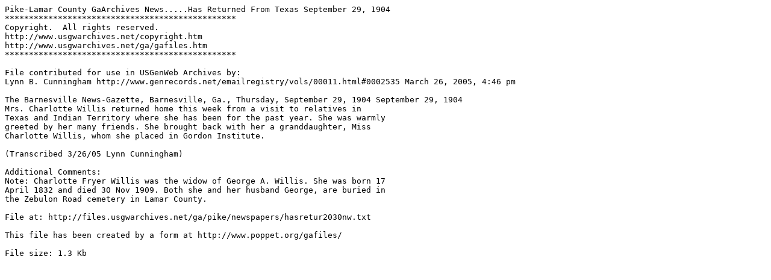

--- FILE ---
content_type: text/plain
request_url: http://files.usgwarchives.net/ga/pike/newspapers/hasretur2030nw.txt
body_size: 703
content:
Pike-Lamar County GaArchives News.....Has Returned From Texas September 29, 1904
************************************************
Copyright.  All rights reserved.
http://www.usgwarchives.net/copyright.htm
http://www.usgwarchives.net/ga/gafiles.htm
************************************************

File contributed for use in USGenWeb Archives by:
Lynn B. Cunningham http://www.genrecords.net/emailregistry/vols/00011.html#0002535 March 26, 2005, 4:46 pm

The Barnesville News-Gazette, Barnesville, Ga., Thursday, September 29, 1904 September 29, 1904
Mrs. Charlotte Willis returned home this week from a visit to relatives in 
Texas and Indian Territory where she has been for the past year. She was warmly 
greeted by her many friends. She brought back with her a granddaughter, Miss 
Charlotte Willis, whom she placed in Gordon Institute.

(Transcribed 3/26/05 Lynn Cunningham)

Additional Comments:
Note: Charlotte Fryer Willis was the widow of George A. Willis. She was born 17 
April 1832 and died 30 Nov 1909. Both she and her husband George, are buried in 
the Zebulon Road cemetery in Lamar County.

File at: http://files.usgwarchives.net/ga/pike/newspapers/hasretur2030nw.txt

This file has been created by a form at http://www.poppet.org/gafiles/

File size: 1.3 Kb
